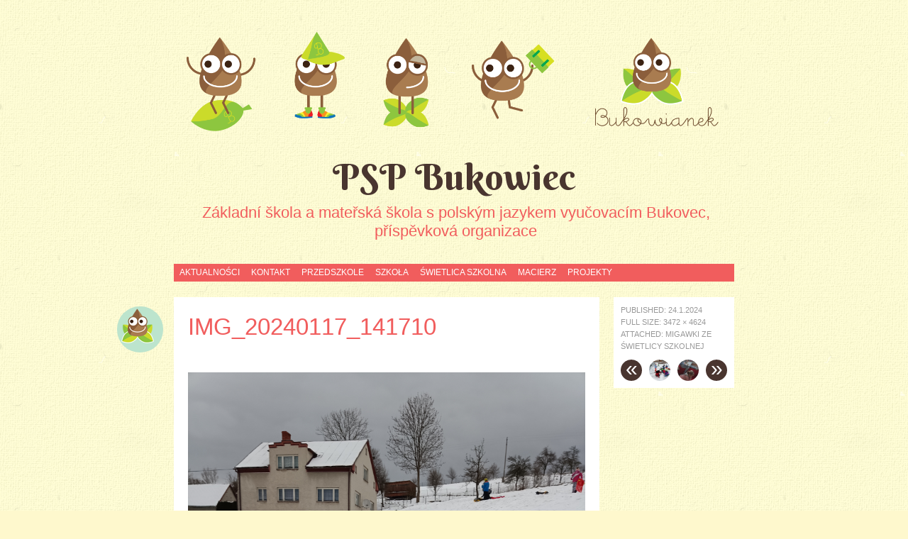

--- FILE ---
content_type: text/html; charset=UTF-8
request_url: https://pzsbukovec.cz/?attachment_id=5208
body_size: 7386
content:
<!DOCTYPE html>
<html lang="pl-PL">
<head>
<meta charset="UTF-8" />
<meta name="viewport" content="width=device-width" />
<title>IMG_20240117_141710 | PSP Bukowiec</title>
<link rel="profile" href="http://gmpg.org/xfn/11" />
<link rel="pingback" href="https://pzsbukovec.cz/xmlrpc.php" />
<!--[if lt IE 9]>
<script src="https://pzsbukovec.cz/wp-content/themes/pachyderm/js/html5.js" type="text/javascript"></script>
<![endif]-->

<link rel='dns-prefetch' href='//fonts.googleapis.com' />
<link rel='dns-prefetch' href='//s.w.org' />
<link rel="alternate" type="application/rss+xml" title="PSP Bukowiec &raquo; Kanał z wpisami" href="https://pzsbukovec.cz/?feed=rss2" />
<link rel="alternate" type="application/rss+xml" title="PSP Bukowiec &raquo; Kanał z komentarzami" href="https://pzsbukovec.cz/?feed=comments-rss2" />
<link rel="alternate" type="text/calendar" title="PSP Bukowiec &raquo; iCal Feed" href="https://pzsbukovec.cz?post_type=tribe_events&#038;ical=1" />
		<script type="text/javascript">
			window._wpemojiSettings = {"baseUrl":"https:\/\/s.w.org\/images\/core\/emoji\/2.4\/72x72\/","ext":".png","svgUrl":"https:\/\/s.w.org\/images\/core\/emoji\/2.4\/svg\/","svgExt":".svg","source":{"concatemoji":"https:\/\/pzsbukovec.cz\/wp-includes\/js\/wp-emoji-release.min.js?ver=4.9.3"}};
			!function(a,b,c){function d(a,b){var c=String.fromCharCode;l.clearRect(0,0,k.width,k.height),l.fillText(c.apply(this,a),0,0);var d=k.toDataURL();l.clearRect(0,0,k.width,k.height),l.fillText(c.apply(this,b),0,0);var e=k.toDataURL();return d===e}function e(a){var b;if(!l||!l.fillText)return!1;switch(l.textBaseline="top",l.font="600 32px Arial",a){case"flag":return!(b=d([55356,56826,55356,56819],[55356,56826,8203,55356,56819]))&&(b=d([55356,57332,56128,56423,56128,56418,56128,56421,56128,56430,56128,56423,56128,56447],[55356,57332,8203,56128,56423,8203,56128,56418,8203,56128,56421,8203,56128,56430,8203,56128,56423,8203,56128,56447]),!b);case"emoji":return b=d([55357,56692,8205,9792,65039],[55357,56692,8203,9792,65039]),!b}return!1}function f(a){var c=b.createElement("script");c.src=a,c.defer=c.type="text/javascript",b.getElementsByTagName("head")[0].appendChild(c)}var g,h,i,j,k=b.createElement("canvas"),l=k.getContext&&k.getContext("2d");for(j=Array("flag","emoji"),c.supports={everything:!0,everythingExceptFlag:!0},i=0;i<j.length;i++)c.supports[j[i]]=e(j[i]),c.supports.everything=c.supports.everything&&c.supports[j[i]],"flag"!==j[i]&&(c.supports.everythingExceptFlag=c.supports.everythingExceptFlag&&c.supports[j[i]]);c.supports.everythingExceptFlag=c.supports.everythingExceptFlag&&!c.supports.flag,c.DOMReady=!1,c.readyCallback=function(){c.DOMReady=!0},c.supports.everything||(h=function(){c.readyCallback()},b.addEventListener?(b.addEventListener("DOMContentLoaded",h,!1),a.addEventListener("load",h,!1)):(a.attachEvent("onload",h),b.attachEvent("onreadystatechange",function(){"complete"===b.readyState&&c.readyCallback()})),g=c.source||{},g.concatemoji?f(g.concatemoji):g.wpemoji&&g.twemoji&&(f(g.twemoji),f(g.wpemoji)))}(window,document,window._wpemojiSettings);
		</script>
		<style type="text/css">
img.wp-smiley,
img.emoji {
	display: inline !important;
	border: none !important;
	box-shadow: none !important;
	height: 1em !important;
	width: 1em !important;
	margin: 0 .07em !important;
	vertical-align: -0.1em !important;
	background: none !important;
	padding: 0 !important;
}
</style>
<link rel='stylesheet' id='contact-form-7-css'  href='https://pzsbukovec.cz/wp-content/plugins/contact-form-7/includes/css/styles.css?ver=4.9' type='text/css' media='all' />
<link rel='stylesheet' id='shutter-0-css'  href='https://pzsbukovec.cz/wp-content/plugins/nextgen-gallery/products/photocrati_nextgen/modules/lightbox/static/shutter/shutter.min.css?ver=2.2.54' type='text/css' media='all' />
<link rel='stylesheet' id='tribe-accessibility-css-css'  href='https://pzsbukovec.cz/wp-content/plugins/the-events-calendar/common/src/resources/css/accessibility.min.css?ver=4.7.10' type='text/css' media='all' />
<link rel='stylesheet' id='tribe-events-full-calendar-style-css'  href='https://pzsbukovec.cz/wp-content/plugins/the-events-calendar/src/resources/css/tribe-events-full.min.css?ver=4.6.13' type='text/css' media='all' />
<link rel='stylesheet' id='tribe-events-calendar-style-css'  href='https://pzsbukovec.cz/wp-content/plugins/the-events-calendar/src/resources/css/tribe-events-theme.min.css?ver=4.6.13' type='text/css' media='all' />
<link rel='stylesheet' id='tribe-events-calendar-full-mobile-style-css'  href='https://pzsbukovec.cz/wp-content/plugins/the-events-calendar/src/resources/css/tribe-events-full-mobile.min.css?ver=4.6.13' type='text/css' media='only screen and (max-width: 768px)' />
<link rel='stylesheet' id='tribe-events-calendar-mobile-style-css'  href='https://pzsbukovec.cz/wp-content/plugins/the-events-calendar/src/resources/css/tribe-events-theme-mobile.min.css?ver=4.6.13' type='text/css' media='only screen and (max-width: 768px)' />
<link rel='stylesheet' id='pachyderm-style-css'  href='https://pzsbukovec.cz/wp-content/themes/pachyderm/style.css?ver=4.9.3' type='text/css' media='all' />
<link rel='stylesheet' id='pachyderm-gudea-css'  href='https://fonts.googleapis.com/css?family=Gudea%3A400%2C400italic%2C700&#038;subset=latin%2Clatin-ext&#038;ver=4.9.3' type='text/css' media='all' />
<link rel='stylesheet' id='pachyderm-berkshire-swash-css'  href='https://fonts.googleapis.com/css?family=Berkshire+Swash&#038;subset=latin%2Clatin-ext&#038;ver=4.9.3' type='text/css' media='all' />
<link rel='stylesheet' id='pachyderm-poiret-one-css'  href='https://fonts.googleapis.com/css?family=Poiret+One&#038;subset=latin%2Clatin-ext%2Ccyrillic&#038;ver=4.9.3' type='text/css' media='all' />
<script type='text/javascript' src='https://pzsbukovec.cz/wp-includes/js/jquery/jquery.js?ver=1.12.4'></script>
<script type='text/javascript' src='https://pzsbukovec.cz/wp-includes/js/jquery/jquery-migrate.min.js?ver=1.4.1'></script>
<script type='text/javascript'>
/* <![CDATA[ */
var photocrati_ajax = {"url":"https:\/\/pzsbukovec.cz\/?photocrati_ajax=1","wp_home_url":"https:\/\/pzsbukovec.cz\/index.php","wp_site_url":"https:\/\/pzsbukovec.cz\/index.php","wp_root_url":"https:\/\/pzsbukovec.cz\/index.php","wp_plugins_url":"https:\/\/pzsbukovec.cz\/wp-content\/plugins","wp_content_url":"https:\/\/pzsbukovec.cz\/wp-content","wp_includes_url":"https:\/\/pzsbukovec.cz\/wp-includes\/","ngg_param_slug":"nggallery"};
/* ]]> */
</script>
<script type='text/javascript' src='https://pzsbukovec.cz/wp-content/plugins/nextgen-gallery/products/photocrati_nextgen/modules/ajax/static/ajax.min.js?ver=2.2.54'></script>
<script type='text/javascript' src='https://pzsbukovec.cz/wp-content/themes/pachyderm/js/keyboard-image-navigation.js?ver=20120202'></script>
<link rel='https://api.w.org/' href='https://pzsbukovec.cz/index.php?rest_route=/' />
<link rel="EditURI" type="application/rsd+xml" title="RSD" href="https://pzsbukovec.cz/xmlrpc.php?rsd" />
<link rel="wlwmanifest" type="application/wlwmanifest+xml" href="https://pzsbukovec.cz/wp-includes/wlwmanifest.xml" /> 
<meta name="generator" content="WordPress 4.9.3" />
<link rel='shortlink' href='https://pzsbukovec.cz/?p=5208' />
<link rel="alternate" type="application/json+oembed" href="https://pzsbukovec.cz/index.php?rest_route=%2Foembed%2F1.0%2Fembed&#038;url=https%3A%2F%2Fpzsbukovec.cz%2F%3Fattachment_id%3D5208%23main" />
<link rel="alternate" type="text/xml+oembed" href="https://pzsbukovec.cz/index.php?rest_route=%2Foembed%2F1.0%2Fembed&#038;url=https%3A%2F%2Fpzsbukovec.cz%2F%3Fattachment_id%3D5208%23main&#038;format=xml" />
<!-- <meta name="NextGEN" version="2.2.54" /> -->
<meta name="tec-api-version" content="v1"><meta name="tec-api-origin" content="https://pzsbukovec.cz"><link rel="https://theeventscalendar.com/" href="https://pzsbukovec.cz/index.php?rest_route=/tribe/events/v1/" /><style type="text/css" id="custom-background-css">
body.custom-background { background-image: url("https://pzsbukovec.cz/wp-content/themes/pachyderm/img/background.png"); background-position: left top; background-size: auto; background-repeat: repeat; background-attachment: fixed; }
</style>
<link rel="icon" href="https://pzsbukovec.cz/wp-content/uploads/2015/09/cropped-ikona-32x32.png" sizes="32x32" />
<link rel="icon" href="https://pzsbukovec.cz/wp-content/uploads/2015/09/cropped-ikona-192x192.png" sizes="192x192" />
<link rel="apple-touch-icon-precomposed" href="https://pzsbukovec.cz/wp-content/uploads/2015/09/cropped-ikona-180x180.png" />
<meta name="msapplication-TileImage" content="https://pzsbukovec.cz/wp-content/uploads/2015/09/cropped-ikona-270x270.png" />
</head>

<body class="attachment attachment-template-default single single-attachment postid-5208 attachmentid-5208 attachment-jpeg custom-background tribe-no-js tribe-bar-is-disabled group-blog active-sidebar-primary-sidebar">
<div id="page" class="hfeed site">
		<header id="masthead" class="site-header" role="banner">
					<a href="https://pzsbukovec.cz/" title="PSP Bukowiec" rel="home">
				<img src="https://pzsbukovec.cz/wp-content/uploads/2016/02/cropped-bukánek-1.png" width="1500" height="283" alt="" />
			</a>
				<hgroup>
			<h1 class="site-title"><a href="https://pzsbukovec.cz/" title="PSP Bukowiec" rel="home">PSP Bukowiec</a></h1>
			<h2 class="site-description">Základní škola a mateřská škola s polským jazykem vyučovacím Bukovec, příspěvková organizace</h2>
		</hgroup>

		<nav id="site-navigation" class="navigation-main" role="navigation">
			<h1 class="menu-toggle">Menu</h1>
			<div class="screen-reader-text skip-link"><a href="#content" title="Skip to content">Skip to content</a></div>

			<div class="menu-menu-container"><ul id="menu-menu" class="menu"><li id="menu-item-32" class="menu-item menu-item-type-custom menu-item-object-custom menu-item-home menu-item-32"><a title="Aktualności" href="http://pzsbukovec.cz/">Aktualności</a></li>
<li id="menu-item-33" class="menu-item menu-item-type-post_type menu-item-object-page menu-item-33"><a href="https://pzsbukovec.cz/?page_id=10">Kontakt</a></li>
<li id="menu-item-52" class="menu-item menu-item-type-post_type menu-item-object-page menu-item-has-children menu-item-52"><a href="https://pzsbukovec.cz/?page_id=42">Przedszkole</a>
<ul class="sub-menu">
	<li id="menu-item-60" class="menu-item menu-item-type-post_type menu-item-object-page menu-item-60"><a href="https://pzsbukovec.cz/?page_id=54">Pracownicy przedszkola</a></li>
	<li id="menu-item-70" class="menu-item menu-item-type-post_type menu-item-object-page menu-item-70"><a href="https://pzsbukovec.cz/?page_id=68">Dokumenty</a></li>
	<li id="menu-item-254" class="menu-item menu-item-type-taxonomy menu-item-object-category menu-item-254"><a href="https://pzsbukovec.cz/?cat=10">Wydarzenia przedszkola</a></li>
	<li id="menu-item-255" class="menu-item menu-item-type-taxonomy menu-item-object-tribe_events_cat menu-item-255"><a href="https://pzsbukovec.cz/?tribe_events_cat=kalendarz-akcji-przedszkola">Kalendarz akcji przedszkola</a></li>
</ul>
</li>
<li id="menu-item-34" class="menu-item menu-item-type-post_type menu-item-object-page menu-item-has-children menu-item-34"><a href="https://pzsbukovec.cz/?page_id=26">Szkoła</a>
<ul class="sub-menu">
	<li id="menu-item-61" class="menu-item menu-item-type-post_type menu-item-object-page menu-item-61"><a href="https://pzsbukovec.cz/?page_id=56">Pracownicy szkoły</a></li>
	<li id="menu-item-71" class="menu-item menu-item-type-post_type menu-item-object-page menu-item-71"><a href="https://pzsbukovec.cz/?page_id=66">Dokumenty</a></li>
	<li id="menu-item-63" class="menu-item menu-item-type-taxonomy menu-item-object-category menu-item-63"><a href="https://pzsbukovec.cz/?cat=3">Wydarzenia szkolne</a></li>
	<li id="menu-item-148" class="menu-item menu-item-type-taxonomy menu-item-object-tribe_events_cat menu-item-148"><a href="https://pzsbukovec.cz/?tribe_events_cat=kalendarz-akcji-szkolnych">Kalendarz akcji szkolnych</a></li>
</ul>
</li>
<li id="menu-item-707" class="menu-item menu-item-type-post_type menu-item-object-page menu-item-has-children menu-item-707"><a href="https://pzsbukovec.cz/?page_id=705">ŚWIETLICA SZKOLNA</a>
<ul class="sub-menu">
	<li id="menu-item-701" class="menu-item menu-item-type-post_type menu-item-object-page menu-item-701"><a href="https://pzsbukovec.cz/?page_id=699">Dokumenty</a></li>
</ul>
</li>
<li id="menu-item-50" class="menu-item menu-item-type-post_type menu-item-object-page menu-item-has-children menu-item-50"><a href="https://pzsbukovec.cz/?page_id=46">Macierz</a>
<ul class="sub-menu">
	<li id="menu-item-2213" class="menu-item menu-item-type-post_type menu-item-object-page menu-item-2213"><a href="https://pzsbukovec.cz/?page_id=117">Dla rodziców</a></li>
	<li id="menu-item-100" class="menu-item menu-item-type-taxonomy menu-item-object-category menu-item-100"><a href="https://pzsbukovec.cz/?cat=4">Wydarzenia macierzy</a></li>
	<li id="menu-item-145" class="menu-item menu-item-type-taxonomy menu-item-object-tribe_events_cat menu-item-145"><a href="https://pzsbukovec.cz/?tribe_events_cat=kalendarz-akcji-macierzy">Kalendarz akcji macierzy</a></li>
</ul>
</li>
<li id="menu-item-53" class="menu-item menu-item-type-post_type menu-item-object-page menu-item-53"><a href="https://pzsbukovec.cz/?page_id=48">Projekty</a></li>
</ul></div>		</nav><!-- #site-navigation -->
	</header><!-- #masthead -->

	<div id="main" class="site-main">

		<div id="primary" class="site-content image-attachment">
			<div id="content" role="main">

			
				<article id="post-5208" class="post-5208 attachment type-attachment status-inherit hentry">
					<header class="entry-header">
						<div class="post-format-indicator"></div>
						<h1 class="entry-title">IMG_20240117_141710</h1>

						<div class="entry-meta">
							Published: <span class="entry-date"><time class="entry-date" datetime="2024-01-24T15:53:22+00:00" pubdate>24.1.2024</time></span><br />Full size: <a href="https://pzsbukovec.cz/wp-content/uploads/2024/01/IMG_20240117_141710.jpg" title="Link to full-size image">3472 &times; 4624</a><br />Attached: <a href="https://pzsbukovec.cz/?p=5205" title="Return to Migawki ze świetlicy szkolnej" rel="gallery">Migawki ze świetlicy szkolnej</a>							<br />							<nav id="image-navigation">
								<span class="previous-image"><a href='https://pzsbukovec.cz/?attachment_id=5207#main'>&laquo;</a></span>
								<span class="previous-image-thumb"><a href='https://pzsbukovec.cz/?attachment_id=5207#main'><img width="150" height="150" src="https://pzsbukovec.cz/wp-content/uploads/2024/01/IMG_20240117_135003-150x150.jpg" class="attachment-thumbnail size-thumbnail" alt="" /></a></span>
								<span class="next-image"><a href='https://pzsbukovec.cz/?attachment_id=5209#main'>&raquo;</a></span>
								<span class="next-image-thumb"><a href='https://pzsbukovec.cz/?attachment_id=5209#main'><img width="150" height="150" src="https://pzsbukovec.cz/wp-content/uploads/2024/01/IMG_20240124_141715-150x150.jpg" class="attachment-thumbnail size-thumbnail" alt="" /></a></span>
							</nav><!-- #image-navigation -->
						</div><!-- .entry-meta -->

					</header><!-- .entry-header -->

					<div class="entry-content">

						<div class="entry-attachment">
							<div class="attachment">
								
								<a href="https://pzsbukovec.cz/?attachment_id=5209#main" title="IMG_20240117_141710" rel="attachment"><img width="901" height="1200" src="https://pzsbukovec.cz/wp-content/uploads/2024/01/IMG_20240117_141710.jpg" class="attachment-1200x1200 size-1200x1200" alt="" srcset="https://pzsbukovec.cz/wp-content/uploads/2024/01/IMG_20240117_141710.jpg 3472w, https://pzsbukovec.cz/wp-content/uploads/2024/01/IMG_20240117_141710-225x300.jpg 225w, https://pzsbukovec.cz/wp-content/uploads/2024/01/IMG_20240117_141710-768x1023.jpg 768w, https://pzsbukovec.cz/wp-content/uploads/2024/01/IMG_20240117_141710-769x1024.jpg 769w" sizes="(max-width: 901px) 100vw, 901px" /></a>
							</div><!-- .attachment -->

													</div><!-- .entry-attachment -->

												
					</div><!-- .entry-content -->

				</article><!-- #post-5208 -->

				

	<div id="comments" class="comments-area">

	
	
	
	
</div><!-- #comments -->

			
			</div><!-- #content -->
		</div><!-- #primary .site-content -->


	</div><!-- #main -->
		<div id="secondary" class="widget-area" role="complementary">
				<aside id="search-2" class="widget widget_search clear">	<form method="get" id="searchform" class="searchform" action="https://pzsbukovec.cz/" role="search">
		<label for="s" class="screen-reader-text">Search</label>
		<input type="search" class="field" name="s" value="" id="s" placeholder="Search &hellip;" />
		<input type="submit" class="submit" id="searchsubmit" value="Go" />
	</form>
</aside><aside id="media_image-2" class="widget widget_media_image clear"><img width="300" height="169" src="https://pzsbukovec.cz/wp-content/uploads/2015/11/szkola-300x169.png" class="image wp-image-258  attachment-medium size-medium" alt="" style="max-width: 100%; height: auto;" srcset="https://pzsbukovec.cz/wp-content/uploads/2015/11/szkola-300x169.png 300w, https://pzsbukovec.cz/wp-content/uploads/2015/11/szkola-1024x576.png 1024w" sizes="(max-width: 300px) 100vw, 300px" /></aside><aside id="text-2" class="widget widget_text clear"><h1 class="widget-title">Kontakt</h1>			<div class="textwidget"><p>Bukovec 66, 739 85<br />
e-mail.: pzsbukovec&#64;seznam.c&#122;<br />
tel.: + 420 792 366 880<br />
IČO: 75027291</p>
</div>
		</aside><aside id="nav_menu-2" class="widget widget_nav_menu clear"><div class="menu-menu-container"><ul id="menu-menu-1" class="menu"><li class="menu-item menu-item-type-custom menu-item-object-custom menu-item-home menu-item-32"><a title="Aktualności" href="http://pzsbukovec.cz/">Aktualności</a></li>
<li class="menu-item menu-item-type-post_type menu-item-object-page menu-item-33"><a href="https://pzsbukovec.cz/?page_id=10">Kontakt</a></li>
<li class="menu-item menu-item-type-post_type menu-item-object-page menu-item-has-children menu-item-52"><a href="https://pzsbukovec.cz/?page_id=42">Przedszkole</a>
<ul class="sub-menu">
	<li class="menu-item menu-item-type-post_type menu-item-object-page menu-item-60"><a href="https://pzsbukovec.cz/?page_id=54">Pracownicy przedszkola</a></li>
	<li class="menu-item menu-item-type-post_type menu-item-object-page menu-item-70"><a href="https://pzsbukovec.cz/?page_id=68">Dokumenty</a></li>
	<li class="menu-item menu-item-type-taxonomy menu-item-object-category menu-item-254"><a href="https://pzsbukovec.cz/?cat=10">Wydarzenia przedszkola</a></li>
	<li class="menu-item menu-item-type-taxonomy menu-item-object-tribe_events_cat menu-item-255"><a href="https://pzsbukovec.cz/?tribe_events_cat=kalendarz-akcji-przedszkola">Kalendarz akcji przedszkola</a></li>
</ul>
</li>
<li class="menu-item menu-item-type-post_type menu-item-object-page menu-item-has-children menu-item-34"><a href="https://pzsbukovec.cz/?page_id=26">Szkoła</a>
<ul class="sub-menu">
	<li class="menu-item menu-item-type-post_type menu-item-object-page menu-item-61"><a href="https://pzsbukovec.cz/?page_id=56">Pracownicy szkoły</a></li>
	<li class="menu-item menu-item-type-post_type menu-item-object-page menu-item-71"><a href="https://pzsbukovec.cz/?page_id=66">Dokumenty</a></li>
	<li class="menu-item menu-item-type-taxonomy menu-item-object-category menu-item-63"><a href="https://pzsbukovec.cz/?cat=3">Wydarzenia szkolne</a></li>
	<li class="menu-item menu-item-type-taxonomy menu-item-object-tribe_events_cat menu-item-148"><a href="https://pzsbukovec.cz/?tribe_events_cat=kalendarz-akcji-szkolnych">Kalendarz akcji szkolnych</a></li>
</ul>
</li>
<li class="menu-item menu-item-type-post_type menu-item-object-page menu-item-has-children menu-item-707"><a href="https://pzsbukovec.cz/?page_id=705">ŚWIETLICA SZKOLNA</a>
<ul class="sub-menu">
	<li class="menu-item menu-item-type-post_type menu-item-object-page menu-item-701"><a href="https://pzsbukovec.cz/?page_id=699">Dokumenty</a></li>
</ul>
</li>
<li class="menu-item menu-item-type-post_type menu-item-object-page menu-item-has-children menu-item-50"><a href="https://pzsbukovec.cz/?page_id=46">Macierz</a>
<ul class="sub-menu">
	<li class="menu-item menu-item-type-post_type menu-item-object-page menu-item-2213"><a href="https://pzsbukovec.cz/?page_id=117">Dla rodziców</a></li>
	<li class="menu-item menu-item-type-taxonomy menu-item-object-category menu-item-100"><a href="https://pzsbukovec.cz/?cat=4">Wydarzenia macierzy</a></li>
	<li class="menu-item menu-item-type-taxonomy menu-item-object-tribe_events_cat menu-item-145"><a href="https://pzsbukovec.cz/?tribe_events_cat=kalendarz-akcji-macierzy">Kalendarz akcji macierzy</a></li>
</ul>
</li>
<li class="menu-item menu-item-type-post_type menu-item-object-page menu-item-53"><a href="https://pzsbukovec.cz/?page_id=48">Projekty</a></li>
</ul></div></aside>		<aside id="recent-posts-2" class="widget widget_recent_entries clear">		<h1 class="widget-title">Najnowsze wpisy</h1>		<ul>
											<li>
					<a href="https://pzsbukovec.cz/?p=6562">Gmina Bukowiec informuje o zniżce dla małych narciarzy</a>
											<span class="post-date">22.1.2026</span>
									</li>
											<li>
					<a href="https://pzsbukovec.cz/?p=6559">Bal w Piosku 14. 2. 2026</a>
											<span class="post-date">22.1.2026</span>
									</li>
											<li>
					<a href="https://pzsbukovec.cz/?p=6556">Zapisy do klasy 1. &#8211; wtorek 3. 2. 2026</a>
											<span class="post-date">15.1.2026</span>
									</li>
											<li>
					<a href="https://pzsbukovec.cz/?p=6537">Nejlepší dětství je offline</a>
											<span class="post-date">14.1.2026</span>
									</li>
											<li>
					<a href="https://pzsbukovec.cz/?p=6532">Kukiełki &#8222;Aksamitny królik&#8221;</a>
											<span class="post-date">14.1.2026</span>
									</li>
					</ul>
		</aside><aside id="archives-2" class="widget widget_archive clear"><h1 class="widget-title">Archiwa</h1>		<label class="screen-reader-text" for="archives-dropdown-2">Archiwa</label>
		<select id="archives-dropdown-2" name="archive-dropdown" onchange='document.location.href=this.options[this.selectedIndex].value;'>
			
			<option value="">Wybierz miesiąc</option>
				<option value='https://pzsbukovec.cz/?m=202601'> Styczeń 2026 </option>
	<option value='https://pzsbukovec.cz/?m=202512'> Grudzień 2025 </option>
	<option value='https://pzsbukovec.cz/?m=202511'> Listopad 2025 </option>
	<option value='https://pzsbukovec.cz/?m=202510'> Październik 2025 </option>
	<option value='https://pzsbukovec.cz/?m=202509'> Wrzesień 2025 </option>
	<option value='https://pzsbukovec.cz/?m=202508'> Sierpień 2025 </option>
	<option value='https://pzsbukovec.cz/?m=202507'> Lipiec 2025 </option>
	<option value='https://pzsbukovec.cz/?m=202506'> Czerwiec 2025 </option>
	<option value='https://pzsbukovec.cz/?m=202505'> Maj 2025 </option>
	<option value='https://pzsbukovec.cz/?m=202504'> Kwiecień 2025 </option>
	<option value='https://pzsbukovec.cz/?m=202503'> Marzec 2025 </option>
	<option value='https://pzsbukovec.cz/?m=202502'> Luty 2025 </option>
	<option value='https://pzsbukovec.cz/?m=202501'> Styczeń 2025 </option>
	<option value='https://pzsbukovec.cz/?m=202412'> Grudzień 2024 </option>
	<option value='https://pzsbukovec.cz/?m=202411'> Listopad 2024 </option>
	<option value='https://pzsbukovec.cz/?m=202410'> Październik 2024 </option>
	<option value='https://pzsbukovec.cz/?m=202409'> Wrzesień 2024 </option>
	<option value='https://pzsbukovec.cz/?m=202408'> Sierpień 2024 </option>
	<option value='https://pzsbukovec.cz/?m=202406'> Czerwiec 2024 </option>
	<option value='https://pzsbukovec.cz/?m=202405'> Maj 2024 </option>
	<option value='https://pzsbukovec.cz/?m=202404'> Kwiecień 2024 </option>
	<option value='https://pzsbukovec.cz/?m=202403'> Marzec 2024 </option>
	<option value='https://pzsbukovec.cz/?m=202402'> Luty 2024 </option>
	<option value='https://pzsbukovec.cz/?m=202401'> Styczeń 2024 </option>
	<option value='https://pzsbukovec.cz/?m=202312'> Grudzień 2023 </option>
	<option value='https://pzsbukovec.cz/?m=202311'> Listopad 2023 </option>
	<option value='https://pzsbukovec.cz/?m=202310'> Październik 2023 </option>
	<option value='https://pzsbukovec.cz/?m=202309'> Wrzesień 2023 </option>
	<option value='https://pzsbukovec.cz/?m=202308'> Sierpień 2023 </option>
	<option value='https://pzsbukovec.cz/?m=202306'> Czerwiec 2023 </option>
	<option value='https://pzsbukovec.cz/?m=202305'> Maj 2023 </option>
	<option value='https://pzsbukovec.cz/?m=202304'> Kwiecień 2023 </option>
	<option value='https://pzsbukovec.cz/?m=202303'> Marzec 2023 </option>
	<option value='https://pzsbukovec.cz/?m=202302'> Luty 2023 </option>
	<option value='https://pzsbukovec.cz/?m=202301'> Styczeń 2023 </option>
	<option value='https://pzsbukovec.cz/?m=202212'> Grudzień 2022 </option>
	<option value='https://pzsbukovec.cz/?m=202211'> Listopad 2022 </option>
	<option value='https://pzsbukovec.cz/?m=202210'> Październik 2022 </option>
	<option value='https://pzsbukovec.cz/?m=202209'> Wrzesień 2022 </option>
	<option value='https://pzsbukovec.cz/?m=202208'> Sierpień 2022 </option>
	<option value='https://pzsbukovec.cz/?m=202206'> Czerwiec 2022 </option>
	<option value='https://pzsbukovec.cz/?m=202205'> Maj 2022 </option>
	<option value='https://pzsbukovec.cz/?m=202204'> Kwiecień 2022 </option>
	<option value='https://pzsbukovec.cz/?m=202203'> Marzec 2022 </option>
	<option value='https://pzsbukovec.cz/?m=202202'> Luty 2022 </option>
	<option value='https://pzsbukovec.cz/?m=202201'> Styczeń 2022 </option>
	<option value='https://pzsbukovec.cz/?m=202112'> Grudzień 2021 </option>
	<option value='https://pzsbukovec.cz/?m=202111'> Listopad 2021 </option>
	<option value='https://pzsbukovec.cz/?m=202110'> Październik 2021 </option>
	<option value='https://pzsbukovec.cz/?m=202109'> Wrzesień 2021 </option>
	<option value='https://pzsbukovec.cz/?m=202108'> Sierpień 2021 </option>
	<option value='https://pzsbukovec.cz/?m=202107'> Lipiec 2021 </option>
	<option value='https://pzsbukovec.cz/?m=202106'> Czerwiec 2021 </option>
	<option value='https://pzsbukovec.cz/?m=202105'> Maj 2021 </option>
	<option value='https://pzsbukovec.cz/?m=202104'> Kwiecień 2021 </option>
	<option value='https://pzsbukovec.cz/?m=202103'> Marzec 2021 </option>
	<option value='https://pzsbukovec.cz/?m=202102'> Luty 2021 </option>
	<option value='https://pzsbukovec.cz/?m=202012'> Grudzień 2020 </option>
	<option value='https://pzsbukovec.cz/?m=202011'> Listopad 2020 </option>
	<option value='https://pzsbukovec.cz/?m=202010'> Październik 2020 </option>
	<option value='https://pzsbukovec.cz/?m=202009'> Wrzesień 2020 </option>
	<option value='https://pzsbukovec.cz/?m=202008'> Sierpień 2020 </option>
	<option value='https://pzsbukovec.cz/?m=202006'> Czerwiec 2020 </option>
	<option value='https://pzsbukovec.cz/?m=202003'> Marzec 2020 </option>
	<option value='https://pzsbukovec.cz/?m=202002'> Luty 2020 </option>
	<option value='https://pzsbukovec.cz/?m=201912'> Grudzień 2019 </option>
	<option value='https://pzsbukovec.cz/?m=201911'> Listopad 2019 </option>
	<option value='https://pzsbukovec.cz/?m=201910'> Październik 2019 </option>
	<option value='https://pzsbukovec.cz/?m=201909'> Wrzesień 2019 </option>
	<option value='https://pzsbukovec.cz/?m=201908'> Sierpień 2019 </option>
	<option value='https://pzsbukovec.cz/?m=201906'> Czerwiec 2019 </option>
	<option value='https://pzsbukovec.cz/?m=201905'> Maj 2019 </option>
	<option value='https://pzsbukovec.cz/?m=201904'> Kwiecień 2019 </option>
	<option value='https://pzsbukovec.cz/?m=201903'> Marzec 2019 </option>
	<option value='https://pzsbukovec.cz/?m=201902'> Luty 2019 </option>
	<option value='https://pzsbukovec.cz/?m=201901'> Styczeń 2019 </option>
	<option value='https://pzsbukovec.cz/?m=201812'> Grudzień 2018 </option>
	<option value='https://pzsbukovec.cz/?m=201811'> Listopad 2018 </option>
	<option value='https://pzsbukovec.cz/?m=201810'> Październik 2018 </option>
	<option value='https://pzsbukovec.cz/?m=201809'> Wrzesień 2018 </option>
	<option value='https://pzsbukovec.cz/?m=201806'> Czerwiec 2018 </option>
	<option value='https://pzsbukovec.cz/?m=201805'> Maj 2018 </option>
	<option value='https://pzsbukovec.cz/?m=201804'> Kwiecień 2018 </option>
	<option value='https://pzsbukovec.cz/?m=201803'> Marzec 2018 </option>
	<option value='https://pzsbukovec.cz/?m=201802'> Luty 2018 </option>
	<option value='https://pzsbukovec.cz/?m=201801'> Styczeń 2018 </option>
	<option value='https://pzsbukovec.cz/?m=201712'> Grudzień 2017 </option>
	<option value='https://pzsbukovec.cz/?m=201711'> Listopad 2017 </option>
	<option value='https://pzsbukovec.cz/?m=201710'> Październik 2017 </option>
	<option value='https://pzsbukovec.cz/?m=201709'> Wrzesień 2017 </option>
	<option value='https://pzsbukovec.cz/?m=201706'> Czerwiec 2017 </option>
	<option value='https://pzsbukovec.cz/?m=201705'> Maj 2017 </option>
	<option value='https://pzsbukovec.cz/?m=201704'> Kwiecień 2017 </option>
	<option value='https://pzsbukovec.cz/?m=201703'> Marzec 2017 </option>
	<option value='https://pzsbukovec.cz/?m=201702'> Luty 2017 </option>
	<option value='https://pzsbukovec.cz/?m=201612'> Grudzień 2016 </option>
	<option value='https://pzsbukovec.cz/?m=201610'> Październik 2016 </option>
	<option value='https://pzsbukovec.cz/?m=201609'> Wrzesień 2016 </option>
	<option value='https://pzsbukovec.cz/?m=201606'> Czerwiec 2016 </option>
	<option value='https://pzsbukovec.cz/?m=201605'> Maj 2016 </option>
	<option value='https://pzsbukovec.cz/?m=201603'> Marzec 2016 </option>
	<option value='https://pzsbukovec.cz/?m=201602'> Luty 2016 </option>
	<option value='https://pzsbukovec.cz/?m=201601'> Styczeń 2016 </option>
	<option value='https://pzsbukovec.cz/?m=201512'> Grudzień 2015 </option>
	<option value='https://pzsbukovec.cz/?m=201511'> Listopad 2015 </option>
	<option value='https://pzsbukovec.cz/?m=201510'> Październik 2015 </option>
	<option value='https://pzsbukovec.cz/?m=201509'> Wrzesień 2015 </option>
	<option value='https://pzsbukovec.cz/?m=201502'> Luty 2015 </option>
	<option value='https://pzsbukovec.cz/?m=201412'> Grudzień 2014 </option>

		</select>
		</aside><aside id="nav_menu-3" class="widget widget_nav_menu clear"><h1 class="widget-title">Polecamy</h1><div class="menu-polecamy-container"><ul id="menu-polecamy" class="menu"><li id="menu-item-2214" class="menu-item menu-item-type-custom menu-item-object-custom menu-item-2214"><a href="http://www.ddm.jablunkov.cz/">DDM Jablunkov</a></li>
<li id="menu-item-2215" class="menu-item menu-item-type-custom menu-item-object-custom menu-item-2215"><a href="http://www.pzsjablunkov.cz">PSP im. H. Sienkiewicza w Jabłonkowie</a></li>
<li id="menu-item-2216" class="menu-item menu-item-type-custom menu-item-object-custom menu-item-2216"><a href="http://www.bukovec.cz">Gmina Bukowiec</a></li>
</ul></div></aside><aside id="meta-2" class="widget widget_meta clear"><h1 class="widget-title">Meta</h1>			<ul>
						<li><a href="https://pzsbukovec.cz/wp-login.php">Zaloguj się</a></li>
			<li><a href="https://pzsbukovec.cz/?feed=rss2">Kanał <abbr title="Really Simple Syndication">RSS</abbr> z wpisami</a></li>
			<li><a href="https://pzsbukovec.cz/?feed=comments-rss2">Kanał <abbr title="Really Simple Syndication">RSS</abbr> z komentarzami</a></li>
			<li><a href="https://pl.wordpress.org/" title="Ta strona jest oparta na WordPressie &mdash; nowoczesnej, semantycznej, osobistej platformie publikacyjnej.">WordPress.org</a></li>			</ul>
			</aside>	</div><!-- #secondary -->
	<footer id="colophon" class="site-footer" role="contentinfo">
			<nav role="navigation" id="nav-below" class="navigation-post">
		<h1 class="screen-reader-text">Post navigation</h1>

	
		<div class="previous"><a href="https://pzsbukovec.cz/?p=5205" rel="prev"><span class="meta-nav">&laquo;</span></a></div>		
	
	</nav><!-- #nav-below -->
			<div class="site-info">
						<a href="http://wordpress.org/" title="A Semantic Personal Publishing Platform" rel="generator">Proudly powered by WordPress</a>
			<span class="sep"> | </span>
			Theme: pachyderm by <a href="http://carolinemoore.net/" rel="designer">Caroline Moore</a>.		</div><!-- .site-info -->
	</footer><!-- #colophon -->
</div><!-- #page -->

<!-- ngg_resource_manager_marker --><script type='text/javascript'>
/* <![CDATA[ */
var wpcf7 = {"apiSettings":{"root":"https:\/\/pzsbukovec.cz\/index.php?rest_route=\/contact-form-7\/v1","namespace":"contact-form-7\/v1"},"recaptcha":{"messages":{"empty":"Potwierd\u017a, \u017ce nie jeste\u015b robotem."}}};
/* ]]> */
</script>
<script type='text/javascript' src='https://pzsbukovec.cz/wp-content/plugins/contact-form-7/includes/js/scripts.js?ver=4.9'></script>
<script type='text/javascript'>
/* <![CDATA[ */

var nextgen_lightbox_settings = {"static_path":"https:\/\/pzsbukovec.cz\/wp-content\/plugins\/nextgen-gallery\/products\/photocrati_nextgen\/modules\/lightbox\/static","context":"all_images"};
/* ]]> */
</script>
<script type='text/javascript' src='https://pzsbukovec.cz/wp-content/plugins/nextgen-gallery/products/photocrati_nextgen/modules/nextgen_gallery_display/static/common.min.js?ver=2.2.54'></script>
<script type='text/javascript'>
/* <![CDATA[ */

var nextgen_shutter_i18n = {"msgLoading":"\u0141 A D O W A N I E","msgClose":"Kliknij, by zamkn\u0105\u0107"};
/* ]]> */
</script>
<script type='text/javascript' src='https://pzsbukovec.cz/wp-content/plugins/nextgen-gallery/products/photocrati_nextgen/modules/lightbox/static/lightbox_context.min.js?ver=2.2.54'></script>
<script type='text/javascript' src='https://pzsbukovec.cz/wp-content/plugins/nextgen-gallery/products/photocrati_nextgen/modules/lightbox/static/shutter/shutter.min.js?ver=2.2.54'></script>
<script type='text/javascript' src='https://pzsbukovec.cz/wp-content/plugins/nextgen-gallery/products/photocrati_nextgen/modules/lightbox/static/shutter/nextgen_shutter.min.js?ver=2.2.54'></script>
<script type='text/javascript' src='https://pzsbukovec.cz/wp-content/themes/pachyderm/js/navigation.js?ver=20120206'></script>
<script type='text/javascript' src='https://pzsbukovec.cz/wp-content/themes/pachyderm/js/skip-link-focus-fix.js?ver=20130115'></script>
<script type='text/javascript' src='https://pzsbukovec.cz/wp-includes/js/wp-embed.min.js?ver=4.9.3'></script>
		<script>
		( function ( body ) {
			'use strict';
			body.className = body.className.replace( /\btribe-no-js\b/, 'tribe-js' );
		} )( document.body );
		</script>
		<script> /* <![CDATA[ */var tribe_l10n_datatables = {"aria":{"sort_ascending":": activate to sort column ascending","sort_descending":": activate to sort column descending"},"length_menu":"Show _MENU_ entries","empty_table":"No data available in table","info":"Showing _START_ to _END_ of _TOTAL_ entries","info_empty":"Showing 0 to 0 of 0 entries","info_filtered":"(filtered from _MAX_ total entries)","zero_records":"No matching records found","search":"Search:","all_selected_text":"All items on this page were selected. ","select_all_link":"Select all pages","clear_selection":"Clear Selection.","pagination":{"all":"All","next":"Nast\u0119pny","previous":"Previous"},"select":{"rows":{"0":"","_":": Selected %d rows","1":": Selected 1 row"}},"datepicker":{"dayNames":["niedziela","poniedzia\u0142ek","wtorek","\u015broda","czwartek","pi\u0105tek","sobota"],"dayNamesShort":["nie","pon","wt","\u015br","czw","pt","sob"],"dayNamesMin":["N","P","W","\u015a","C","P","S"],"monthNames":["Stycze\u0144","Luty","Marzec","Kwiecie\u0144","Maj","Czerwiec","Lipiec","Sierpie\u0144","Wrzesie\u0144","Pa\u017adziernik","Listopad","Grudzie\u0144"],"monthNamesShort":["Stycze\u0144","Luty","Marzec","Kwiecie\u0144","Maj","Czerwiec","Lipiec","Sierpie\u0144","Wrzesie\u0144","Pa\u017adziernik","Listopad","Grudzie\u0144"],"nextText":"Nast\u0119pny","prevText":"Poprzedni","currentText":"Dzisiaj","closeText":"Gotowe"}};/* ]]> */ </script>
</body>
</html>

--- FILE ---
content_type: application/javascript
request_url: https://pzsbukovec.cz/wp-content/plugins/nextgen-gallery/products/photocrati_nextgen/modules/lightbox/static/shutter/shutter.min.js?ver=2.2.54
body_size: 2074
content:
shutterReloaded={I:function(e){return document.getElementById(e)},settings:function(){var e=this,t=shutterSettings;e.imageCount=t.imageCount||0,e.msgLoading=t.msgLoading||"L O A D I N G",e.msgClose=t.msgClose||"Click to Close"},init:function(e){var t,i,n,s,o,d,l,h=this;for(shutterLinks={},shutterSets={},"object"!=typeof shutterSettings&&(shutterSettings={}),h.mobileOS="undefined"!=typeof orientation,s=0;s<document.links.length;s++)t=document.links[s],n=t.href.indexOf("?")==-1?t.href.slice(-4).toLowerCase():t.href.substring(0,t.href.indexOf("?")).slice(-4).toLowerCase(),".jpg"!=n&&".png"!=n&&".gif"!=n&&"jpeg"!=n||"sh"==e&&t.className.toLowerCase().indexOf("shutter")==-1||"lb"==e&&t.rel.toLowerCase().indexOf("lightbox")==-1||(t.className.toLowerCase().indexOf("shutterset")!=-1?o=t.className.replace(/\s/g,"_"):t.rel.toLowerCase().indexOf("lightbox[")!=-1?o=t.rel.replace(/\s/g,"_"):(o=0,d=-1),o&&(shutterSets[o]||(shutterSets[o]=[]),d=shutterSets[o].push(s)),l=t.href.slice(t.href.lastIndexOf("/")+1),i=t.title&&t.title!=l?t.title:"",shutterLinks[s]={link:t.href,num:d,set:o,title:i},t.onclick=new Function('shutterReloaded.make("'+s+'");return false;'));h.settings()},make:function(e,t){var i,n,s,o,d,l,h,r,a=this,u="",m="";if(a.Top||("undefined"!=typeof window.pageYOffset?a.Top=window.pageYOffset:a.Top=document.documentElement.scrollTop>0?document.documentElement.scrollTop:document.body.scrollTop),window.parent){var c=window.parent;if("undefined"!=typeof c.ngg_get_measures_for_frame){var g=c.ngg_get_measures_for_frame(window.frameElement);a.Top=a.Top+g.scrollTop}}"undefined"==typeof a.pgHeight&&(a.pgHeight=Math.max(document.documentElement.scrollHeight,document.body.scrollHeight)),t?a.FS=t>0?1:0:a.FS=shutterSettings.FS||0,a.resizing&&(a.resizing=null),1==a.mobileOS?window.onorientationchange=new Function('shutterReloaded.resize("'+e+'");'):window.onresize=new Function('shutterReloaded.resize("'+e+'");'),document.documentElement.style.overflowX="hidden",a.VP||(a._viewPort(),a.VP=!0),(l=a.I("shShutter"))||(l=document.createElement("div"),l.setAttribute("id","shShutter"),document.getElementsByTagName("body")[0].appendChild(l),a.hideTags()),(d=a.I("shDisplay"))||(d=document.createElement("div"),d.setAttribute("id","shDisplay"),d.style.top=a.Top+"px",document.getElementsByTagName("body")[0].appendChild(d)),l.style.height=a.pgHeight+"px";var w=a.textBtns?" | ":"";shutterLinks[e].num>1?(i=shutterSets[shutterLinks[e].set][shutterLinks[e].num-2],u='<a href="#" id="prevpic" onclick="shutterReloaded.make('+i+');return false">&lt;&lt;</a>'+w,s=new Image,s.src=shutterLinks[i].link):u="",shutterLinks[e].num!=-1&&shutterLinks[e].num<shutterSets[shutterLinks[e].set].length?(n=shutterSets[shutterLinks[e].set][shutterLinks[e].num],m='<a href="#" id="nextpic" onclick="shutterReloaded.make('+n+');return false">&gt;&gt;</a>'+w,o=new Image,o.src=shutterLinks[n].link):m="",h=shutterLinks[e].num>0&&a.imageCount?'<div id="shCount">&nbsp;(&nbsp;'+shutterLinks[e].num+"&nbsp;/&nbsp;"+shutterSets[shutterLinks[e].set].length+"&nbsp;)&nbsp;</div>":"",r='<div id="shTitle"><div id="shPrev">'+u+'</div><div id="shNext">'+m+'</div><div id="shName">'+shutterLinks[e].title+"</div>"+h+"</div>",d.innerHTML='<div id="shWrap"><img src="'+shutterLinks[e].link+'" id="shTopImg" title="'+a.msgClose+'" onload="shutterReloaded.showImg();" onclick="shutterReloaded.hideShutter();" />'+r+"</div>",document.onkeydown=function(e){shutterReloaded.handleArrowKeys(e)},document.getElementById("shTopImg").src=shutterLinks[e].link,window.setTimeout(function(){shutterReloaded.loading()},1e3)},loading:function(){var e,t,i,n=this;(i=n.I("shWrap"))&&"visible"==i.style.visibility||(e=n.I("shShutter"))&&(n.I("shWaitBar")||(t=document.createElement("div"),t.setAttribute("id","shWaitBar"),t.style.top=n.Top+"px",t.style.marginTop=n.pgHeight/2+"px",t.innerHTML=n.msgLoading,e.appendChild(t)))},hideShutter:function(){var e,t,i=this;(e=i.I("shDisplay"))&&e.parentNode.removeChild(e),(t=i.I("shShutter"))&&t.parentNode.removeChild(t),i.hideTags(!0),window.scrollTo(0,i.Top),window.onresize=i.FS=i.Top=i.VP=null,document.documentElement.style.overflowX="",document.onkeydown=null},resize:function(e){var t=this;if(!t.resizing&&t.I("shShutter")){var i=t.I("shWrap");i&&(i.style.visibility="hidden"),window.setTimeout(function(){shutterReloaded.resizing=null},500),window.setTimeout(new Function('shutterReloaded.VP = null;shutterReloaded.make("'+e+'");'),100),t.resizing=!0}},_viewPort:function(){var e=this,t=window.innerHeight?window.innerHeight:0,i=document.body.clientHeight?document.body.clientHeight:0,n=document.documentElement?document.documentElement.clientHeight:0;t>0?(e.wHeight=t-i>1&&t-i<30?i:t,e.wHeight=e.wHeight-n>1&&e.wHeight-n<30?n:e.wHeight):e.wHeight=n>0?n:i,document.getElementsByTagName("body")[0].className.match(/admin-bar/)&&null!==document.getElementById("wpadminbar")&&(e.wHeight=e.wHeight-document.getElementById("wpadminbar").offsetHeight);var s=document.documentElement?document.documentElement.clientWidth:0,o=window.innerWidth?window.innerWidth:document.body.clientWidth;e.wWidth=s>1?s:o},showImg:function(){var e,t,i,n,s,o,d=this,l=d.I("shShutter"),h=d.I("shDisplay"),r=d.I("shTopImg"),a=d.I("shTitle"),u=(d.I("shNavBar"),0);if(l&&(!(e=d.I("shWrap"))||"visible"!=e.style.visibility)){if((t=d.I("shWaitBar"))&&t.parentNode.removeChild(t),l.style.width=h.style.width="",a.style.width=r.width-4+"px",i=d.wHeight-50,window.parent){var m=window.parent;if("undefined"!=typeof m.ngg_get_measures_for_frame){var c=m.ngg_get_measures_for_frame(window.frameElement);i=c.scrollHeight-50}}d.FS?(r.width>d.wWidth-10&&(l.style.width=h.style.width=r.width+10+"px"),document.documentElement.style.overflowX=""):(window.scrollTo(0,d.Top),r.height>i&&(r.width=r.width*(i/r.height),r.height=i,u=1),r.width>d.wWidth-16&&(r.height=r.height*((d.wWidth-16)/r.width),r.width=d.wWidth-16,u=1),a.style.width=r.width-4+"px"),n=d.Top+r.height+10,n>d.pgHeight&&(l.style.height=n+"px"),window.scrollTo(0,d.Top),s=.45*(i-r.height),o=s>3?Math.floor(s):3,document.getElementsByTagName("body")[0].className.match(/admin-bar/)&&null!==document.getElementById("wpadminbar")&&(o+=document.getElementById("wpadminbar").offsetHeight),h.style.top=d.Top+o+"px",e.style.visibility="visible"}},hideTags:function(e){var t=document.getElementsByTagName("select"),n=document.getElementsByTagName("object"),s=document.getElementsByTagName("embed"),o=document.getElementsByTagName("iframe"),d=e?"visible":"hidden";for(i=0;i<t.length;i++)t[i].style.visibility=d;for(i=0;i<n.length;i++)n[i].style.visibility=d;for(i=0;i<s.length;i++)s[i].style.visibility=d;for(i=0;i<o.length;i++)o[i].style.visibility=d},handleArrowKeys:function(e){var t=0;if(!e)var e=window.event;e.keyCode?t=e.keyCode:e.which&&(t=e.which);var i=document.getElementById("prevpic"),n=document.getElementById("nextpic"),s=document.getElementById("shTopImg");switch(t){case 39:n&&n.onclick();break;case 37:i&&i.onclick();break;case 27:s&&s.onclick()}}},shutterOnload=function(){shutterReloaded.init("sh")},"function"==typeof shutterOnload&&("undefined"!=typeof jQuery?jQuery(document).ready(function(){shutterOnload()}):"function"!=typeof window.onload?window.onload=shutterOnload:(oldonld=window.onload,window.onload=function(){oldonld&&oldonld(),shutterOnload()}));